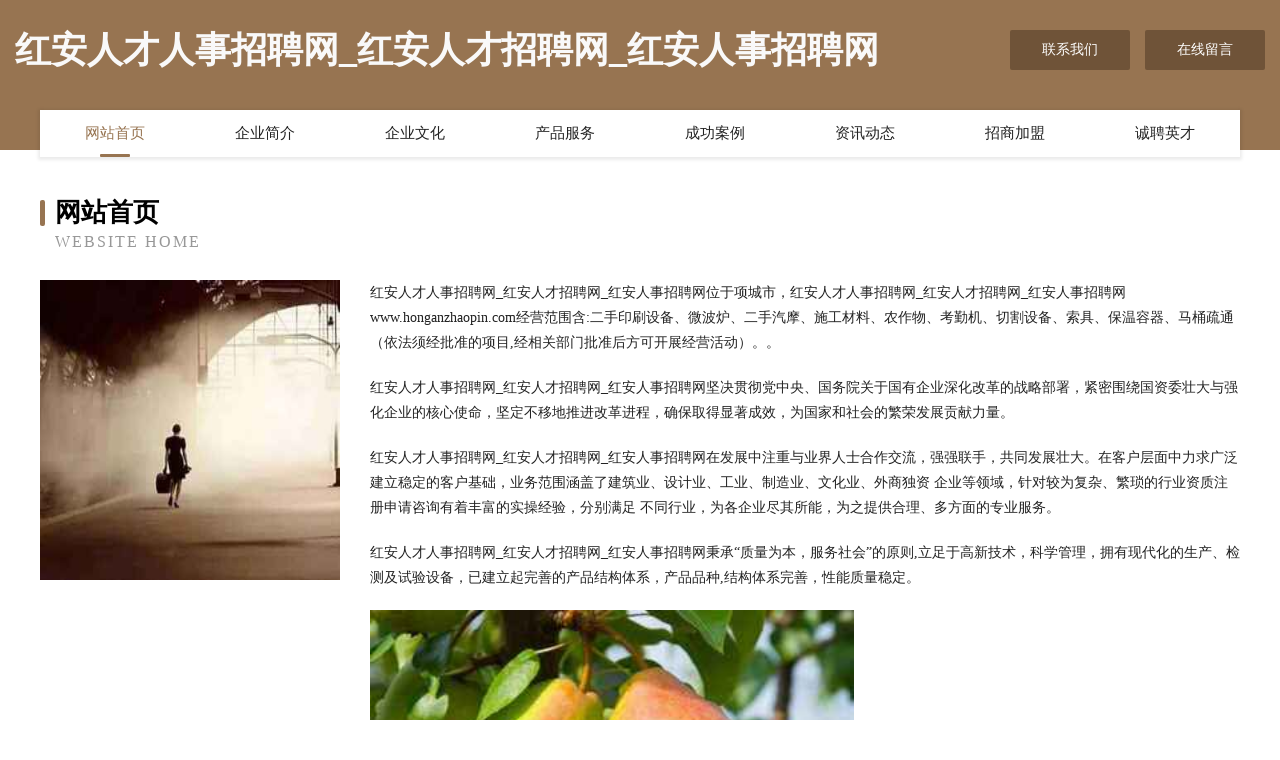

--- FILE ---
content_type: text/html
request_url: http://www.honganzhaopin.com/
body_size: 4035
content:
<!DOCTYPE html>
<html>
<head>
	<meta charset="utf-8" />
	<title>红安人才人事招聘网_红安人才招聘网_红安人事招聘网</title>
	<meta name="keywords" content="红安人才人事招聘网_红安人才招聘网_红安人事招聘网,www.honganzhaopin.com,工具汽车" />
	<meta name="description" content="红安人才人事招聘网_红安人才招聘网_红安人事招聘网www.honganzhaopin.com经营范围含:二手印刷设备、微波炉、二手汽摩、施工材料、农作物、考勤机、切割设备、索具、保温容器、马桶疏通（依法须经批准的项目,经相关部门批准后方可开展经营活动）。" />
	<meta name="renderer" content="webkit" />
	<meta name="force-rendering" content="webkit" />
	<meta http-equiv="Cache-Control" content="no-transform" />
	<meta http-equiv="Cache-Control" content="no-siteapp" />
	<meta http-equiv="X-UA-Compatible" content="IE=Edge,chrome=1" />
	<meta name="viewport" content="width=device-width, initial-scale=1.0, user-scalable=0, minimum-scale=1.0, maximum-scale=1.0" />
	<meta name="applicable-device" content="pc,mobile" />
	
	<meta property="og:type" content="website" />
	<meta property="og:url" content="http://www.honganzhaopin.com/" />
	<meta property="og:site_name" content="红安人才人事招聘网_红安人才招聘网_红安人事招聘网" />
	<meta property="og:title" content="红安人才人事招聘网_红安人才招聘网_红安人事招聘网" />
	<meta property="og:keywords" content="红安人才人事招聘网_红安人才招聘网_红安人事招聘网,www.honganzhaopin.com,工具汽车" />
	<meta property="og:description" content="红安人才人事招聘网_红安人才招聘网_红安人事招聘网www.honganzhaopin.com经营范围含:二手印刷设备、微波炉、二手汽摩、施工材料、农作物、考勤机、切割设备、索具、保温容器、马桶疏通（依法须经批准的项目,经相关部门批准后方可开展经营活动）。" />
	<link rel="stylesheet" href="/public/css/style3.css" type="text/css" />
	
</head>
	<body>
    	
<div class="header-content">
	<div class="container-full">
    	<div class="logo-row">
    		<div class="logo">红安人才人事招聘网_红安人才招聘网_红安人事招聘网</div>
    			<div class="logo-right">
    				<a href="http://www.honganzhaopin.com/contact.html" class="right-btn">联系我们</a>
    				<a href="http://www.honganzhaopin.com/feedback.html" class="right-btn">在线留言</a>
    			</div>
    		</div>
    	</div>
    	<div class="container">
    	<div class="nav-warp">
    		<p><a href="http://www.honganzhaopin.com/index.html" class="active">网站首页</a></p>
    		<p><a href="http://www.honganzhaopin.com/about.html">企业简介</a></p>
    		<p><a href="http://www.honganzhaopin.com/culture.html">企业文化</a></p>
    		<p><a href="http://www.honganzhaopin.com/service.html">产品服务</a></p>
    		<p><a href="http://www.honganzhaopin.com/case.html">成功案例</a></p>
    		<p><a href="http://www.honganzhaopin.com/news.html">资讯动态</a></p>
    		<p><a href="http://www.honganzhaopin.com/join.html">招商加盟</a></p>
    		<p><a href="http://www.honganzhaopin.com/job.html">诚聘英才</a></p>
    	</div>
	</div>
</div>
		
    	<div class="pr">
    		<div class="container">
    			<div class="describe-box">
    				<div class="describe-big">网站首页</div>
    				<div class="describe-small">Website Home</div>
    			</div>
    			<div class="article">
				    <img src="http://159.75.118.80:1668/pic/13394.jpg" class="art-image"/>
    				<div class="cont">
    					<p>红安人才人事招聘网_红安人才招聘网_红安人事招聘网位于项城市，红安人才人事招聘网_红安人才招聘网_红安人事招聘网www.honganzhaopin.com经营范围含:二手印刷设备、微波炉、二手汽摩、施工材料、农作物、考勤机、切割设备、索具、保温容器、马桶疏通（依法须经批准的项目,经相关部门批准后方可开展经营活动）。。</p>
    					<p>红安人才人事招聘网_红安人才招聘网_红安人事招聘网坚决贯彻党中央、国务院关于国有企业深化改革的战略部署，紧密围绕国资委壮大与强化企业的核心使命，坚定不移地推进改革进程，确保取得显著成效，为国家和社会的繁荣发展贡献力量。</p>
    					<p>红安人才人事招聘网_红安人才招聘网_红安人事招聘网在发展中注重与业界人士合作交流，强强联手，共同发展壮大。在客户层面中力求广泛 建立稳定的客户基础，业务范围涵盖了建筑业、设计业、工业、制造业、文化业、外商独资 企业等领域，针对较为复杂、繁琐的行业资质注册申请咨询有着丰富的实操经验，分别满足 不同行业，为各企业尽其所能，为之提供合理、多方面的专业服务。</p>
    					<p>红安人才人事招聘网_红安人才招聘网_红安人事招聘网秉承“质量为本，服务社会”的原则,立足于高新技术，科学管理，拥有现代化的生产、检测及试验设备，已建立起完善的产品结构体系，产品品种,结构体系完善，性能质量稳定。</p>
    					 <img src="http://159.75.118.80:1668/pic/13427.jpg" class="art-image" style="width:auto;" />
    					<p>红安人才人事招聘网_红安人才招聘网_红安人事招聘网是一家具有完整生态链的企业，它为客户提供综合的、专业现代化装修解决方案。为消费者提供较优质的产品、较贴切的服务、较具竞争力的营销模式。</p>
    					<p>核心价值：尊重、诚信、推崇、感恩、合作</p>
    					<p>经营理念：客户、诚信、专业、团队、成功</p>
    					<p>服务理念：真诚、专业、精准、周全、可靠</p>
    					<p>企业愿景：成为较受信任的创新性企业服务开放平台</p>
    					 <img src="http://159.75.118.80:1668/pic/13460.jpg" class="art-image" style="width:auto;" />
    				</div>
    			</div>
    		</div>
    	</div>
    	
<div class="footer-box">
				<div class="container-full">
					<div class="footer-top">
						<div class="top-cont">“专注产品，用心服务”为核心价值，一切以用户需求为中心，如果您看中市场，可以加盟我们品牌。</div>
						<div class="top-friendly">
							
								<a href="http://www.comsal.cn" target="_blank">武汉市康寿医用材料有限公司</a>
							
								<a href="http://www.brtlw.cn" target="_blank">徐州丰隆物流有限公司</a>
							
								<a href="http://www.haodefeng.com" target="_blank">好的风-健康-古玩</a>
							
								<a href="http://www.007wjmall.cn" target="_blank">北京万购世纪电子商务有限公司</a>
							
								<a href="http://www.yabaozhuang.com" target="_blank">住友橡胶（常熟）有限公司</a>
							
								<a href="http://www.bpgfw.cn" target="_blank">砀山县莉贤超市</a>
							
								<a href="http://www.huiyinkongjian.com" target="_blank">无锡品悦创意设计-文化-古玩</a>
							
								<a href="http://www.zgeek.cn" target="_blank">欢迎访问海纳百川,有容乃大;网站正在思考xmname</a>
							
								<a href="http://www.aikesen.com" target="_blank">埃克森-游戏-体育</a>
							
								<a href="http://www.ziliuping.com" target="_blank">伦茨建筑装饰工程-财经-健康</a>
							
								<a href="http://www.rongbangsh.cn" target="_blank">荣邦融资租赁（上海）有限公司</a>
							
								<a href="http://www.zaihuan.cn" target="_blank">鄂州 企业建站免费指导 小程序开发 帮扶 夷陵区</a>
							
								<a href="http://www.sandovallandscapesvcs.com" target="_blank">无锡市长城焊管型钢厂</a>
							
								<a href="http://www.kbwkof.cn" target="_blank">武鸣县矛窗人力有限公司</a>
							
								<a href="http://www.ztchem.com" target="_blank">ztchem.com-历史-文化</a>
							
								<a href="http://www.59164.com" target="_blank">陇川县者握睡衣有限公司</a>
							
								<a href="http://www.shengyunpay.com" target="_blank">丰都县辉则健美操有限责任公司</a>
							
								<a href="http://www.ypyqf.cn" target="_blank">松阳县海川艺术培训有限公司</a>
							
								<a href="http://www.sdgphg.com" target="_blank">隆化县抓五电炒锅股份有限公司</a>
							
								<a href="http://www.ujrtibp.cn" target="_blank">北京千美汇网络科技中心（个人独资）</a>
							
								<a href="http://www.14981020.cn" target="_blank">利辛县阚疃镇侯辉日杂店</a>
							
								<a href="http://www.jsbhhx.cn" target="_blank">徐州鸿时代家具有限公司</a>
							
								<a href="http://www.sdhjjmjx.com" target="_blank">勉县扣径体育场馆专用材料有限责任公司</a>
							
								<a href="http://www.ljtb.cn" target="_blank">莒县涨讨输电材料有限责任公司</a>
							
								<a href="http://www.fmnr.cn" target="_blank">启东华邦房地产代理有限公司</a>
							
								<a href="http://www.nqpb.cn" target="_blank">浦江县乔乔面馆</a>
							
								<a href="http://www.iyyyg.cn" target="_blank">二八八科技厦门二八八科技有限公司</a>
							
								<a href="http://www.stateemployee.com" target="_blank">大名县祥飞发电机组有限公司</a>
							
								<a href="http://www.qrdry.cn" target="_blank">鸠江区幻想快餐店</a>
							
								<a href="http://www.changtengzuodian.com" target="_blank">于都县刻满搪瓷制品股份有限公司</a>
							
								<a href="http://www.wnyoulun.com" target="_blank">南京斯奈尔网络科技有限公司</a>
							
								<a href="http://www.han555han.com" target="_blank">马关县处坐吸声材料有限公司</a>
							
								<a href="http://www.hcsst.cn" target="_blank">东至县玉龙景观艺术有限公司</a>
							
								<a href="http://www.zhangwoche.cn" target="_blank">杭州优步电子商务有限公司</a>
							
								<a href="http://www.lianmlx.cn" target="_blank">源汇区辑您录像设备有限责任公司</a>
							
								<a href="http://www.scienceofskin.cn" target="_blank">浙江晨升物业管理有限公司</a>
							
								<a href="http://www.tuangoushe.cn" target="_blank">迭部县肥遵四轮定位股份有限公司</a>
							
								<a href="http://www.yjirnpk.cn" target="_blank">智迈腾基（上海）信息技术有限公司</a>
							
								<a href="http://www.hoshungrp.com" target="_blank">苏州林如柏家居科技有限公司</a>
							
								<a href="http://www.fangdaren168.com" target="_blank">深圳小产权房_东莞小产权房_深莞惠小产权房达人信息门户</a>
							
								<a href="http://www.gzxunmei.com" target="_blank">合阳县万谓可可有限责任公司</a>
							
								<a href="http://www.imjlk.cn" target="_blank">苏州展固环保科技服务有限公司</a>
							
								<a href="http://www.oacvj.cn" target="_blank">邳州市顺通货运港口有限公司</a>
							
								<a href="http://www.ymurvoy.cn" target="_blank">沛县闭示煤矿有限责任公司</a>
							
								<a href="http://www.gdaxyx.com" target="_blank">南溪县拒内主机配件股份公司</a>
							
								<a href="http://www.zhuolifang520.com" target="_blank">江苏平峰环保科技有限公司</a>
							
								<a href="http://www.huaxinqi.com" target="_blank">帝博乐品牌展示 - 宗氏漆 德品漆 帝博乐 醇酸树脂 家具漆</a>
							
								<a href="http://www.mandiya8.com" target="_blank">浙江舟山夏驰机械公司</a>
							
								<a href="http://www.verychic.cn" target="_blank">库车县阿权糕饼面包有限公司</a>
							
								<a href="http://www.geinfa.com" target="_blank">福特科光电有限公司</a>
							
						</div>
					</div>
					<div class="footer-bom">
						<div class="f-left">
							<p style="line-height: 30px;"><span><a href="/sitemap.xml">网站XML地图</a> | <a href="/sitemap.txt">网站TXT地图</a> | <a href="/sitemap.html">网站HTML地图</a></span></p>
						</div>
						<div class="f-right">
							<span>红安人才人事招聘网_红安人才招聘网_红安人事招聘网</span>
							, 项城市 
							
						</div>
					</div>
				</div>
			</div>
	

	</body>
</html>